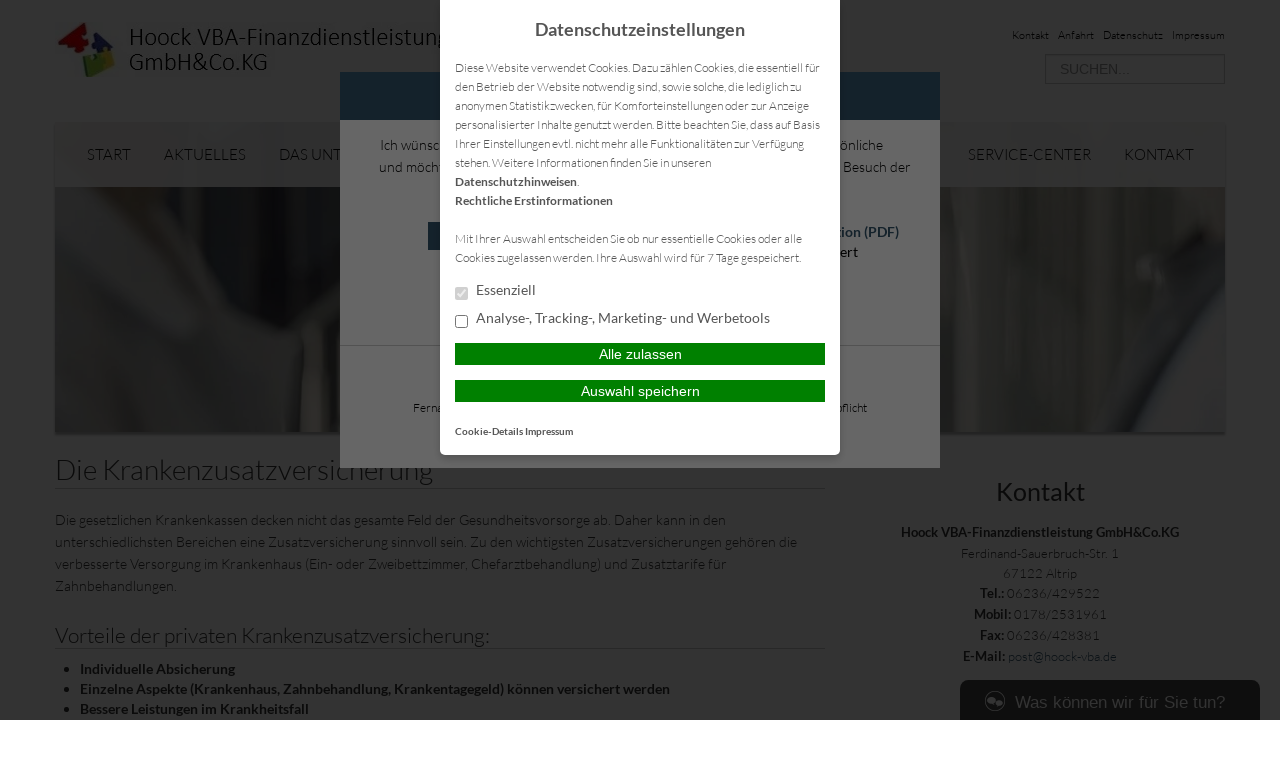

--- FILE ---
content_type: text/html; charset=UTF-8
request_url: https://www.vba-finanzdienstleistung.de/vorsorge/krankenschutz/
body_size: 11572
content:
<!DOCTYPE html>
<html lang="de">

<head>
    <meta charset="UTF-8">
    <meta name="generator" content="maklerhomepage.net / MaklerACCESS Homepagebaukasten">
    <meta name="viewport" content="width=device-width, initial-scale=1.0">

    <!-- Bootstrap -->
    <link href="https://cdn.makleraccess.de/wp-content/themes/makleraccess-themes/ma-theme-1/css/bootstrap.min.css" rel="stylesheet" media="screen">
    <link href="https://cdn.makleraccess.de/wp-content/themes/makleraccess-themes/ma-theme-1/css/bootstrap-responsive.min.css" rel="stylesheet" media="screen">
    <link href="https://cdn.makleraccess.de/wp-content/themes/makleraccess-themes/ma-theme-1/style.css" type="text/css" rel="stylesheet">
    <!-- Responsive Nav -->
    <!--<link rel="stylesheet" href="https://cdn.makleraccess.de/wp-content/themes/makleraccess-themes/ma-theme-1/css/responsive-nav.css">-->
	<link rel="stylesheet" href="https://cdn.makleraccess.de/wp-content/themes/makleraccess-themes/ma-theme-1/css/slimmenu.min.css">

    <title>Krankenzusatz &#8211; Hoock VBA-Finanzdienstleistung GmbH &amp; Co KG</title>
<meta name='robots' content='max-image-preview:large' />
	<style>img:is([sizes="auto" i], [sizes^="auto," i]) { contain-intrinsic-size: 3000px 1500px }</style>
	<link rel='dns-prefetch' href='//www.vba-finanzdienstleistung.de' />
<link rel='stylesheet' id='wp-block-library-css' href='https://cdn.makleraccess.de/wp-includes/css/dist/block-library/style.min.v6-8-3.css' type='text/css' media='all' />
<style id='classic-theme-styles-inline-css' type='text/css'>
/*! This file is auto-generated */
.wp-block-button__link{color:#fff;background-color:#32373c;border-radius:9999px;box-shadow:none;text-decoration:none;padding:calc(.667em + 2px) calc(1.333em + 2px);font-size:1.125em}.wp-block-file__button{background:#32373c;color:#fff;text-decoration:none}
</style>
<style id='safe-svg-svg-icon-style-inline-css' type='text/css'>
.safe-svg-cover{text-align:center}.safe-svg-cover .safe-svg-inside{display:inline-block;max-width:100%}.safe-svg-cover svg{height:100%;max-height:100%;max-width:100%;width:100%}

</style>
<style id='global-styles-inline-css' type='text/css'>
:root{--wp--preset--aspect-ratio--square: 1;--wp--preset--aspect-ratio--4-3: 4/3;--wp--preset--aspect-ratio--3-4: 3/4;--wp--preset--aspect-ratio--3-2: 3/2;--wp--preset--aspect-ratio--2-3: 2/3;--wp--preset--aspect-ratio--16-9: 16/9;--wp--preset--aspect-ratio--9-16: 9/16;--wp--preset--color--black: #000000;--wp--preset--color--cyan-bluish-gray: #abb8c3;--wp--preset--color--white: #ffffff;--wp--preset--color--pale-pink: #f78da7;--wp--preset--color--vivid-red: #cf2e2e;--wp--preset--color--luminous-vivid-orange: #ff6900;--wp--preset--color--luminous-vivid-amber: #fcb900;--wp--preset--color--light-green-cyan: #7bdcb5;--wp--preset--color--vivid-green-cyan: #00d084;--wp--preset--color--pale-cyan-blue: #8ed1fc;--wp--preset--color--vivid-cyan-blue: #0693e3;--wp--preset--color--vivid-purple: #9b51e0;--wp--preset--gradient--vivid-cyan-blue-to-vivid-purple: linear-gradient(135deg,rgba(6,147,227,1) 0%,rgb(155,81,224) 100%);--wp--preset--gradient--light-green-cyan-to-vivid-green-cyan: linear-gradient(135deg,rgb(122,220,180) 0%,rgb(0,208,130) 100%);--wp--preset--gradient--luminous-vivid-amber-to-luminous-vivid-orange: linear-gradient(135deg,rgba(252,185,0,1) 0%,rgba(255,105,0,1) 100%);--wp--preset--gradient--luminous-vivid-orange-to-vivid-red: linear-gradient(135deg,rgba(255,105,0,1) 0%,rgb(207,46,46) 100%);--wp--preset--gradient--very-light-gray-to-cyan-bluish-gray: linear-gradient(135deg,rgb(238,238,238) 0%,rgb(169,184,195) 100%);--wp--preset--gradient--cool-to-warm-spectrum: linear-gradient(135deg,rgb(74,234,220) 0%,rgb(151,120,209) 20%,rgb(207,42,186) 40%,rgb(238,44,130) 60%,rgb(251,105,98) 80%,rgb(254,248,76) 100%);--wp--preset--gradient--blush-light-purple: linear-gradient(135deg,rgb(255,206,236) 0%,rgb(152,150,240) 100%);--wp--preset--gradient--blush-bordeaux: linear-gradient(135deg,rgb(254,205,165) 0%,rgb(254,45,45) 50%,rgb(107,0,62) 100%);--wp--preset--gradient--luminous-dusk: linear-gradient(135deg,rgb(255,203,112) 0%,rgb(199,81,192) 50%,rgb(65,88,208) 100%);--wp--preset--gradient--pale-ocean: linear-gradient(135deg,rgb(255,245,203) 0%,rgb(182,227,212) 50%,rgb(51,167,181) 100%);--wp--preset--gradient--electric-grass: linear-gradient(135deg,rgb(202,248,128) 0%,rgb(113,206,126) 100%);--wp--preset--gradient--midnight: linear-gradient(135deg,rgb(2,3,129) 0%,rgb(40,116,252) 100%);--wp--preset--font-size--small: 13px;--wp--preset--font-size--medium: 20px;--wp--preset--font-size--large: 36px;--wp--preset--font-size--x-large: 42px;--wp--preset--spacing--20: 0.44rem;--wp--preset--spacing--30: 0.67rem;--wp--preset--spacing--40: 1rem;--wp--preset--spacing--50: 1.5rem;--wp--preset--spacing--60: 2.25rem;--wp--preset--spacing--70: 3.38rem;--wp--preset--spacing--80: 5.06rem;--wp--preset--shadow--natural: 6px 6px 9px rgba(0, 0, 0, 0.2);--wp--preset--shadow--deep: 12px 12px 50px rgba(0, 0, 0, 0.4);--wp--preset--shadow--sharp: 6px 6px 0px rgba(0, 0, 0, 0.2);--wp--preset--shadow--outlined: 6px 6px 0px -3px rgba(255, 255, 255, 1), 6px 6px rgba(0, 0, 0, 1);--wp--preset--shadow--crisp: 6px 6px 0px rgba(0, 0, 0, 1);}:where(.is-layout-flex){gap: 0.5em;}:where(.is-layout-grid){gap: 0.5em;}body .is-layout-flex{display: flex;}.is-layout-flex{flex-wrap: wrap;align-items: center;}.is-layout-flex > :is(*, div){margin: 0;}body .is-layout-grid{display: grid;}.is-layout-grid > :is(*, div){margin: 0;}:where(.wp-block-post-template.is-layout-flex){gap: 1.25em;}:where(.wp-block-post-template.is-layout-grid){gap: 1.25em;}.has-black-color{color: var(--wp--preset--color--black) !important;}.has-cyan-bluish-gray-color{color: var(--wp--preset--color--cyan-bluish-gray) !important;}.has-white-color{color: var(--wp--preset--color--white) !important;}.has-pale-pink-color{color: var(--wp--preset--color--pale-pink) !important;}.has-vivid-red-color{color: var(--wp--preset--color--vivid-red) !important;}.has-luminous-vivid-orange-color{color: var(--wp--preset--color--luminous-vivid-orange) !important;}.has-luminous-vivid-amber-color{color: var(--wp--preset--color--luminous-vivid-amber) !important;}.has-light-green-cyan-color{color: var(--wp--preset--color--light-green-cyan) !important;}.has-vivid-green-cyan-color{color: var(--wp--preset--color--vivid-green-cyan) !important;}.has-pale-cyan-blue-color{color: var(--wp--preset--color--pale-cyan-blue) !important;}.has-vivid-cyan-blue-color{color: var(--wp--preset--color--vivid-cyan-blue) !important;}.has-vivid-purple-color{color: var(--wp--preset--color--vivid-purple) !important;}.has-black-background-color{background-color: var(--wp--preset--color--black) !important;}.has-cyan-bluish-gray-background-color{background-color: var(--wp--preset--color--cyan-bluish-gray) !important;}.has-white-background-color{background-color: var(--wp--preset--color--white) !important;}.has-pale-pink-background-color{background-color: var(--wp--preset--color--pale-pink) !important;}.has-vivid-red-background-color{background-color: var(--wp--preset--color--vivid-red) !important;}.has-luminous-vivid-orange-background-color{background-color: var(--wp--preset--color--luminous-vivid-orange) !important;}.has-luminous-vivid-amber-background-color{background-color: var(--wp--preset--color--luminous-vivid-amber) !important;}.has-light-green-cyan-background-color{background-color: var(--wp--preset--color--light-green-cyan) !important;}.has-vivid-green-cyan-background-color{background-color: var(--wp--preset--color--vivid-green-cyan) !important;}.has-pale-cyan-blue-background-color{background-color: var(--wp--preset--color--pale-cyan-blue) !important;}.has-vivid-cyan-blue-background-color{background-color: var(--wp--preset--color--vivid-cyan-blue) !important;}.has-vivid-purple-background-color{background-color: var(--wp--preset--color--vivid-purple) !important;}.has-black-border-color{border-color: var(--wp--preset--color--black) !important;}.has-cyan-bluish-gray-border-color{border-color: var(--wp--preset--color--cyan-bluish-gray) !important;}.has-white-border-color{border-color: var(--wp--preset--color--white) !important;}.has-pale-pink-border-color{border-color: var(--wp--preset--color--pale-pink) !important;}.has-vivid-red-border-color{border-color: var(--wp--preset--color--vivid-red) !important;}.has-luminous-vivid-orange-border-color{border-color: var(--wp--preset--color--luminous-vivid-orange) !important;}.has-luminous-vivid-amber-border-color{border-color: var(--wp--preset--color--luminous-vivid-amber) !important;}.has-light-green-cyan-border-color{border-color: var(--wp--preset--color--light-green-cyan) !important;}.has-vivid-green-cyan-border-color{border-color: var(--wp--preset--color--vivid-green-cyan) !important;}.has-pale-cyan-blue-border-color{border-color: var(--wp--preset--color--pale-cyan-blue) !important;}.has-vivid-cyan-blue-border-color{border-color: var(--wp--preset--color--vivid-cyan-blue) !important;}.has-vivid-purple-border-color{border-color: var(--wp--preset--color--vivid-purple) !important;}.has-vivid-cyan-blue-to-vivid-purple-gradient-background{background: var(--wp--preset--gradient--vivid-cyan-blue-to-vivid-purple) !important;}.has-light-green-cyan-to-vivid-green-cyan-gradient-background{background: var(--wp--preset--gradient--light-green-cyan-to-vivid-green-cyan) !important;}.has-luminous-vivid-amber-to-luminous-vivid-orange-gradient-background{background: var(--wp--preset--gradient--luminous-vivid-amber-to-luminous-vivid-orange) !important;}.has-luminous-vivid-orange-to-vivid-red-gradient-background{background: var(--wp--preset--gradient--luminous-vivid-orange-to-vivid-red) !important;}.has-very-light-gray-to-cyan-bluish-gray-gradient-background{background: var(--wp--preset--gradient--very-light-gray-to-cyan-bluish-gray) !important;}.has-cool-to-warm-spectrum-gradient-background{background: var(--wp--preset--gradient--cool-to-warm-spectrum) !important;}.has-blush-light-purple-gradient-background{background: var(--wp--preset--gradient--blush-light-purple) !important;}.has-blush-bordeaux-gradient-background{background: var(--wp--preset--gradient--blush-bordeaux) !important;}.has-luminous-dusk-gradient-background{background: var(--wp--preset--gradient--luminous-dusk) !important;}.has-pale-ocean-gradient-background{background: var(--wp--preset--gradient--pale-ocean) !important;}.has-electric-grass-gradient-background{background: var(--wp--preset--gradient--electric-grass) !important;}.has-midnight-gradient-background{background: var(--wp--preset--gradient--midnight) !important;}.has-small-font-size{font-size: var(--wp--preset--font-size--small) !important;}.has-medium-font-size{font-size: var(--wp--preset--font-size--medium) !important;}.has-large-font-size{font-size: var(--wp--preset--font-size--large) !important;}.has-x-large-font-size{font-size: var(--wp--preset--font-size--x-large) !important;}
:where(.wp-block-post-template.is-layout-flex){gap: 1.25em;}:where(.wp-block-post-template.is-layout-grid){gap: 1.25em;}
</style>
<link rel='stylesheet' id='contact-form-7-css' href='https://cdn.makleraccess.de/wp-content/plugins/contact-form-7/includes/css/styles.v6-0-6.css' type='text/css' media='all' />
<link rel='stylesheet' id='ma-chat-css' href='https://cdn.makleraccess.de/wp-content/plugins/makleraccess/assets/css/chat.v4-15-1.css' type='text/css' media='all' />
<link rel='stylesheet' id='mhp-blocks-extend--frontend-css' href='https://cdn.makleraccess.de/wp-content/plugins/mhp-blocks/dist/extend/frontend.v6-8-3.css' type='text/css' media='all' />
<script type="text/javascript" id="omgf-frontend-js-extra">
/* <![CDATA[ */
var omgf_frontend_i18n = {"info_box_alert_text":"Google Fonts were found on this page. Click here for more information.","info_box_notice_text":"There are potential issues in your configuration that require your attention.","info_box_admin_url":"https:\/\/www.vba-finanzdienstleistung.de\/wp-admin\/options-general.php?page=optimize-webfonts","ajax_url":"https:\/\/www.vba-finanzdienstleistung.de\/wp-admin\/admin-ajax.php","nonce":"7943bb84ad"};
/* ]]> */
</script>
<script type="text/javascript" src="https://cdn.makleraccess.de/wp-content/plugins/host-webfonts-local/assets/js/omgf-frontend.min.v1748590358.js" id="omgf-frontend-js" defer="defer" data-wp-strategy="defer"></script>
<script type="text/javascript" src="https://cdn.makleraccess.de/wp-includes/js/jquery/jquery.min.v3-7-1.js" id="jquery-core-js"></script>
<script type="text/javascript" src="https://cdn.makleraccess.de/wp-includes/js/jquery/jquery-migrate.min.v3-4-1.js" id="jquery-migrate-js"></script>
<meta name="generator" content="WordPress 6.8.3" />
<link rel="canonical" href="https://www.vba-finanzdienstleistung.de/vorsorge/krankenschutz/" />
<link rel='shortlink' href='https://www.vba-finanzdienstleistung.de/?p=293' />
<link rel="alternate" title="oEmbed (JSON)" type="application/json+oembed" href="https://www.vba-finanzdienstleistung.de/wp-json/oembed/1.0/embed?url=https%3A%2F%2Fwww.vba-finanzdienstleistung.de%2Fvorsorge%2Fkrankenschutz%2F" />
<link rel="alternate" title="oEmbed (XML)" type="text/xml+oembed" href="https://www.vba-finanzdienstleistung.de/wp-json/oembed/1.0/embed?url=https%3A%2F%2Fwww.vba-finanzdienstleistung.de%2Fvorsorge%2Fkrankenschutz%2F&#038;format=xml" />
<meta name="description" content="Hoock VBA - Ihr Versicherungsmakler"><meta name="keywords" content="Versicherungsmakler Ludwigshafen am Rhein"><meta property="og:title" content="Krankenzusatz &#8211; Hoock VBA-Finanzdienstleistung GmbH &amp; Co KG"><meta property="og:url" content="https://www.vba-finanzdienstleistung.de/vorsorge/krankenschutz/"><meta property="og:locale" content="de_DE"><meta property="og:site_name" content="Hoock VBA-Finanzdienstleistung GmbH &amp; Co KG"><meta property="og:image" content="https://cdn.makleraccess.de/wp-content/uploads/sites/640/2015/03/krankenzusatz.jpg"><meta property="og:image" content="https://cdn.makleraccess.de/wp-content/uploads/sites/640/2022/09/logo-004-1.jpg"><meta property="og:type" content="website"><link rel="apple-touch-icon" sizes="57x57" href="/wp-content/uploads/sites/640/favicons/apple-touch-icon-57x57.png?v=oLdYz3O5by">
<link rel="apple-touch-icon" sizes="60x60" href="/wp-content/uploads/sites/640/favicons/apple-touch-icon-60x60.png?v=oLdYz3O5by">
<link rel="apple-touch-icon" sizes="72x72" href="/wp-content/uploads/sites/640/favicons/apple-touch-icon-72x72.png?v=oLdYz3O5by">
<link rel="apple-touch-icon" sizes="76x76" href="/wp-content/uploads/sites/640/favicons/apple-touch-icon-76x76.png?v=oLdYz3O5by">
<link rel="icon" type="image/png" sizes="32x32" href="/wp-content/uploads/sites/640/favicons/favicon-32x32.png?v=oLdYz3O5by">
<link rel="icon" type="image/png" sizes="16x16" href="/wp-content/uploads/sites/640/favicons/favicon-16x16.png?v=oLdYz3O5by">
<link rel="manifest" href="/wp-content/uploads/sites/640/favicons/site.webmanifest?v=oLdYz3O5by">
<link rel="shortcut icon" href="/wp-content/uploads/sites/640/favicons/favicon.ico?v=oLdYz3O5by">
<meta name="msapplication-TileColor" content="#ffffff">
<meta name="msapplication-config" content="/wp-content/uploads/sites/640/favicons/browserconfig.xml?v=oLdYz3O5by"><style type="text/css">.video-container iframe,.video-container object,.video-container embed{max-width:100%;width:100%;aspect-ratio:16/9;display:blocK}</style><style type="text/css">:root{--mhp-customize-color-bg:#33556C;--mhp-customize-color-text:#33556c;--mhp-customize-color-contrast:#ffffff;}.btn, #nav-toggle, .menu-collapser, .btn:active, ul.slimmenu li .sub-toggle > i{background-color:#33556C}.widgetBoxes a{border-bottom-color:#33556C}.btn, .btn:active, #nav-toggle, .menu-collapser, a, a:hover{color:#33556c}.btn, .btn:active, .menu-collapser, .btn.kundenlogin, body.boxed_layout .boxedWrapper .maincontent a, body.boxed_layout .boxedWrapper .sidebar a, ul.slimmenu li .sub-toggle > i{color:#ffffff}</style><script type="application/ld+json">{"@context":"http:\/\/schema.org","@type":"Organization","url":"https:\/\/www.vba-finanzdienstleistung.de","name":"Hoock VBA-Finanzdienstleistung GmbH&Co.KG","address":{"@type":"PostalAddress","addressLocality":"Altrip","postalCode":"67122","streetAddress":"Ferdinand-Sauerbruch-Str. 1"},"telephone":"06236\/429522","faxNumber":"06236\/428381","email":"post@hoock-vba.de","logo":"https:\/\/cdn.makleraccess.de\/wp-content\/uploads\/sites\/640\/2022\/09\/logo-004-1.jpg"}</script><script type="application/ld+json">{"@context":"http:\/\/schema.org","@type":"WebSite","url":"https:\/\/www.vba-finanzdienstleistung.de","potentialAction":{"@type":"SearchAction","target":"https:\/\/www.vba-finanzdienstleistung.de\/?s={search_term_string}","query-input":"required name=search_term_string"}}</script><script type="application/ld+json">{"@context":"http:\/\/schema.org","@type":"BreadcrumbList","itemListElement":[{"@type":"ListItem","position":1,"item":{"@id":"https:\/\/www.vba-finanzdienstleistung.de\/vorsorge\/","name":"Vorsorge"}},{"@type":"ListItem","position":2,"item":{"@id":"https:\/\/www.vba-finanzdienstleistung.de\/vorsorge\/krankenschutz\/","name":"Krankenzusatz"}}]}</script><meta name="generator" content="performant-translations 1.2.0">
<style id="sccss"></style><style id="sccss"></style></head>

<body class="wp-singular page-template-default page page-id-293 page-child parent-pageid-276 wp-custom-logo wp-embed-responsive wp-theme-makleraccess-themesma-theme-1 has-thumbnail sidebar-right">
		<div class="boxedWrapper">
		<div class="container header">
			<div class="row topHead">

				<!-- MUSS VARIABEL WERDEN!!! -->
				<div class="span7">
					<a class="headerLogo" href="https://www.vba-finanzdienstleistung.de">
						<img src="https://cdn.makleraccess.de/wp-content/uploads/sites/640/2022/09/logo-004-1.jpg" alt="Logo">
					</a>
				</div>

				<div class="span5">
					<div class="headerLinks pull-right">

						<!-- Quicklinks -->
						<a href="https://www.vba-finanzdienstleistung.de/kontakt/">Kontakt</a>

	<a href="https://www.vba-finanzdienstleistung.de/kontakt/anfahrt/">Anfahrt</a>
	<a href="https://www.vba-finanzdienstleistung.de/kontakt/datenschutz/">Datenschutz</a>
	<a href="https://www.vba-finanzdienstleistung.de/kontakt/impressum/">Impressum</a>




					</div>
					<div class="clearfix"></div>

					<!-- Suchfeld -->
					<form class="form-search"role="search" method="get" id="searchform" action="https://www.vba-finanzdienstleistung.de/">
        <input type="text" value="" name="s" id="s" placeholder="SUCHEN..." class="input-medium search-query"/>
</form>
				</div>
			</div>



			<div class="row">
				<div id="nav" class="mainNavi span12">
					<ul class="navigation">

						<!-- Hauptnavigation -->
						<div class="menu"><ul>
<li class="page_item page-item-11"><a href="https://www.vba-finanzdienstleistung.de/">Start</a></li>
<li class="page_item page-item-12"><a href="https://www.vba-finanzdienstleistung.de/aktuelles/">Aktuelles</a></li>
<li class="page_item page-item-13 page_item_has_children"><a href="https://www.vba-finanzdienstleistung.de/das-unternehmen/">Das Unternehmen</a>
<ul class='children'>
	<li class="page_item page-item-185"><a href="https://www.vba-finanzdienstleistung.de/das-unternehmen/unsere-geschichte/">Unsere Geschichte</a></li>
	<li class="page_item page-item-187"><a href="https://www.vba-finanzdienstleistung.de/das-unternehmen/ansprechpartner/">Ihre Ansprechpartner</a></li>
</ul>
</li>
<li class="page_item page-item-14 page_item_has_children"><a href="https://www.vba-finanzdienstleistung.de/leistungen/">Leistungen</a>
<ul class='children'>
	<li class="page_item page-item-453"><a href="https://www.vba-finanzdienstleistung.de/leistungen/beratung/">Ihre Vorteile</a></li>
	<li class="page_item page-item-779"><a href="https://www.vba-finanzdienstleistung.de/leistungen/die-vorgehensweise/">Die Vorgehensweise</a></li>
	<li class="page_item page-item-781"><a href="https://www.vba-finanzdienstleistung.de/leistungen/warum-versicherungsmakler/">Warum Versicherungsmakler?</a></li>
</ul>
</li>
<li class="page_item page-item-15 page_item_has_children"><a href="https://www.vba-finanzdienstleistung.de/versicherungen/">Versicherungen</a>
<ul class='children'>
	<li class="page_item page-item-59"><a href="https://www.vba-finanzdienstleistung.de/versicherungen/privat-berufs-und-verkehrsrechtsschutzversicherung/">Rechtsschutzversicherung</a></li>
	<li class="page_item page-item-27"><a href="https://www.vba-finanzdienstleistung.de/versicherungen/pferde-haftpflichtversicherung/">Tierhalterhaftpflicht</a></li>
	<li class="page_item page-item-1496"><a href="https://www.vba-finanzdienstleistung.de/versicherungen/privathaftpflichtversicherung/">Private Haftpflichtversicherung</a></li>
	<li class="page_item page-item-69"><a href="https://www.vba-finanzdienstleistung.de/versicherungen/private-krankenversicherung/">Private Krankenversicherung</a></li>
	<li class="page_item page-item-20"><a href="https://www.vba-finanzdienstleistung.de/versicherungen/hausratversicherung/">Hausratversicherung</a></li>
	<li class="page_item page-item-78"><a href="https://www.vba-finanzdienstleistung.de/versicherungen/wohngebaudeversicherung/">Wohngebäudeversicherung</a></li>
</ul>
</li>
<li class="page_item page-item-276 page_item_has_children current_page_ancestor current_page_parent"><a href="https://www.vba-finanzdienstleistung.de/vorsorge/">Vorsorge</a>
<ul class='children'>
	<li class="page_item page-item-289"><a href="https://www.vba-finanzdienstleistung.de/vorsorge/berufsunfahigkeit/">Berufsunfähigkeit</a></li>
	<li class="page_item page-item-293 current_page_item"><a href="https://www.vba-finanzdienstleistung.de/vorsorge/krankenschutz/" aria-current="page">Krankenzusatz</a></li>
	<li class="page_item page-item-291"><a href="https://www.vba-finanzdienstleistung.de/vorsorge/unfallschutz/">Unfallschutz</a></li>
</ul>
</li>
<li class="page_item page-item-118 page_item_has_children"><a href="https://www.vba-finanzdienstleistung.de/infothek/">Infothek</a>
<ul class='children'>
	<li class="page_item page-item-175"><a href="https://www.vba-finanzdienstleistung.de/infothek/informations-videos/">Informations-Videos</a></li>
	<li class="page_item page-item-173"><a href="https://www.vba-finanzdienstleistung.de/infothek/versicherungslexikon/">Versicherungslexikon</a></li>
</ul>
</li>
<li class="page_item page-item-121 page_item_has_children"><a href="https://www.vba-finanzdienstleistung.de/downloadcenter/">Service-Center</a>
<ul class='children'>
	<li class="page_item page-item-762"><a href="https://www.vba-finanzdienstleistung.de/downloadcenter/datenanderung/">Datenänderung</a></li>
	<li class="page_item page-item-666"><a href="https://www.vba-finanzdienstleistung.de/downloadcenter/schaden-melden/">Schaden melden</a></li>
	<li class="page_item page-item-764"><a href="https://www.vba-finanzdienstleistung.de/downloadcenter/versicherungsunterlagen-anfordern/">Versicherungsunterlagen anfordern</a></li>
	<li class="page_item page-item-769"><a href="https://www.vba-finanzdienstleistung.de/downloadcenter/beratungstermin-vereinbaren/">Beratungstermin vereinbaren</a></li>
	<li class="page_item page-item-771"><a href="https://www.vba-finanzdienstleistung.de/downloadcenter/dokumente/">Dokumente</a></li>
</ul>
</li>
<li class="page_item page-item-1494 page_item_has_children"><a href="https://www.vba-finanzdienstleistung.de/kontakt/">Kontakt</a>
<ul class='children'>
	<li class="page_item page-item-170"><a href="https://www.vba-finanzdienstleistung.de/kontakt/anfahrt/">Anfahrt</a></li>
	<li class="page_item page-item-181"><a href="https://www.vba-finanzdienstleistung.de/kontakt/ruckrufservice/">Rückrufservice</a></li>
	<li class="page_item page-item-129"><a href="https://www.vba-finanzdienstleistung.de/kontakt/anbieterkennung/">Anbieterkennung</a></li>
	<li class="page_item page-item-126"><a href="https://www.vba-finanzdienstleistung.de/kontakt/datenschutz/">Datenschutz</a></li>
	<li class="page_item page-item-115"><a href="https://www.vba-finanzdienstleistung.de/kontakt/impressum/">Impressum</a></li>
</ul>
</li>
</ul></div>

					</ul>
				</div>

                				<div class="span12 roundoption headerBannerSlider" style="overflow: hidden;">
					<!-- Slider als Shortcode -->
						<img width="1170" height="658" src="https://cdn.makleraccess.de/wp-content/uploads/sites/640/2015/03/krankenzusatz-1170x658.jpg" class="attachment-slide size-slide wp-post-image" alt="" style="width: 100%;height: auto" data-crazy-lazy="exclude" decoding="async" fetchpriority="high" srcset="https://cdn.makleraccess.de/wp-content/uploads/sites/640/2015/03/krankenzusatz-1170x658.jpg 1170w, https://cdn.makleraccess.de/wp-content/uploads/sites/640/2015/03/krankenzusatz-300x169.jpg 300w, https://cdn.makleraccess.de/wp-content/uploads/sites/640/2015/03/krankenzusatz-1024x576.jpg 1024w, https://cdn.makleraccess.de/wp-content/uploads/sites/640/2015/03/krankenzusatz-768x432.jpg 768w, https://cdn.makleraccess.de/wp-content/uploads/sites/640/2015/03/krankenzusatz-1536x864.jpg 1536w, https://cdn.makleraccess.de/wp-content/uploads/sites/640/2015/03/krankenzusatz-2048x1152.jpg 2048w, https://cdn.makleraccess.de/wp-content/uploads/sites/640/2015/03/krankenzusatz-178x100.jpg 178w, https://cdn.makleraccess.de/wp-content/uploads/sites/640/2015/03/krankenzusatz-356x200.jpg 356w, https://cdn.makleraccess.de/wp-content/uploads/sites/640/2015/03/krankenzusatz-533x300.jpg 533w, https://cdn.makleraccess.de/wp-content/uploads/sites/640/2015/03/krankenzusatz-1440x810.jpg 1440w, https://cdn.makleraccess.de/wp-content/uploads/sites/640/2015/03/krankenzusatz-1920x1080.jpg 1920w, https://cdn.makleraccess.de/wp-content/uploads/sites/640/2015/03/krankenzusatz.jpg 2560w" sizes="(max-width: 1170px) 100vw, 1170px" />				</div>
                			</div>
		</div>
	
		<!-- Anfang Content -->
		<div class="container">
		
			<div class="row">
				<div class="span8 maincontent" style="margin-top 30px; margin-bottom: 30px;">
					
										<div class="entry-content"><h1>Die Krankenzusatzversicherung</h1>
<p>Die gesetzlichen Krankenkassen decken nicht das gesamte Feld der Gesundheitsvorsorge ab. Daher kann in den unterschiedlichsten Bereichen eine Zusatzversicherung sinnvoll sein. Zu den wichtigsten Zusatzversicherungen gehören die verbesserte Versorgung im Krankenhaus (Ein- oder Zweibettzimmer, Chefarztbehandlung) und Zusatztarife für Zahnbehandlungen.</p>
<h2>Vorteile der privaten Krankenzusatzversicherung:</h2>
<ul>
<li><strong>Individuelle Absicherung<br />
</strong></li>
<li><strong> Einzelne Aspekte (Krankenhaus, Zahnbehandlung, Krankentagegeld) können versichert werden<br />
</strong></li>
<li><strong> Bessere Leistungen im Krankheitsfall</strong></li>
</ul>
<div><a class="btn" href="https://www.vba-finanzdienstleistung.de/downloadcenter/beratungstermin-vereinbaren/">Kontaktieren Sie uns jetzt</a></div>
<h1>Einzelheiten zur privaten Krankenzusatzversicherung</h1>
<p><a href="#frage1" name="oben">Wer sollte eine Zusatzversicherung abschließen?</a><br />
<a href="#frage2" name="oben">Wer kann eine private Zusatzversicherung abschließen?</a><br />
<a href="#frage3" name="oben">Welche Zusatzversicherungen gibt es?</a><br />
<a href="#frage4" name="oben"></a></p>
<h3><a name="frage1"></a>Wer sollte eine Zusatzversicherung abschließen?</h3>
<p>Für die verschiedenen Anforderungen bieten die Versicherer zahlreiche Lösungen an:</p>
<ul>
<li>Wer in ein Land reist, mit dem kein Sozialversicherungsabkommen besteht, sollte eine Auslandsreisekrankenversicherung abschließen</li>
<li>Wer Zuzahlungen beim Zahnarzt vermeiden möchte, sollte eine Zahnzusatzversicherung abschließen</li>
<li>Verschiedene Ergänzungstarife übernehmen z.B. die Kosten für Brillen oder Kuren</li>
<li>Wer im Pflegefall sein gesamtes Vermögen sichern möchte, sind Pflegezusatzversicherungen interessant</li>
<li>Wer im Krankenhaus ein Ein- oder Zweibettzimmer haben möchte</li>
<li>Wer vom Chefarzt behandelt werden möchte</li>
</ul>
<p><a href="#oben">nach oben</a></p>
<h3><a name="frage2"></a>Wer kann eine private Zusatzversicherung abschließen?</h3>
<p>Jeder, der Mitglied einer gesetzlichen Krankenversicherung ist, kann die angebotenen Leistungen durch Zusatzversicherungen steigern.</p>
<p>Ein guter Gesundheitszustand ist dabei immer Voraussetzung für den Abschluss einer privaten Zusatzversicherung. Wer bereits erhebliche Krankheiten hat, wird in der Regel nicht mehr aufgenommen oder muss mit Zuschläge rechnen.<br />
<a href="#oben">nach oben</a></p>
<h3><a name="frage3"></a>Welche Zusatzversicherungen gibt es?</h3>
<p>In der privaten Krankenzusatzversicherung können verschiedene Bereiche durch einen Zusatztarif verbessert werden:</p>
<ul>
<li>Zusatzversicherung für Chefarztbehandlung und Unterbringung im Ein- oder Zweibettzimmer</li>
<li>Zusatzversicherung für die Zahnbehandlung</li>
<li>Pflegezusatzversicherung</li>
<li>Krankentagegeldversicherung</li>
<li>Auslandsreisekrankenversicherung</li>
<li>ergänzende Tarife zur Absicherung bei Zuzahlungen im Krankenhaus, bei Brillen, Kuren etc.</li>
</ul>
<p><a href="#oben">nach oben</a></p>
</div>
				    				</div>
				
				<div class="sidebar span4">
					<div class="actionboxes text-center row">
						<!-- Widgets unten -->
						<div class="widget-even widget-index-0 widget-in-bottom-widgets  span4 roundoption widget ma_kontaktbox_widget-2 widget_ma_kontaktbox_widget"><h3 class=" widget-title">Kontakt</h3><strong>Hoock VBA-Finanzdienstleistung GmbH&Co.KG</strong><br/>Ferdinand-Sauerbruch-Str. 1<br/>67122 Altrip<br/><strong>Tel.:</strong> 06236/429522<br/><strong>Mobil:</strong> 0178/2531961<br/><strong>Fax:</strong> 06236/428381<br/><strong>E-Mail:</strong> <a href="mailto:p&#111;s&#116;&#64;%68%6f%6fc&#107;&#45;%76&#98;a%2e%64&#101;">&#112;os&#116;&#64;&#104;o&#111;ck&#45;&#118;&#98;&#97;&#46;d&#101;</a></div>
		<div class="widget-odd widget-index-1 widget-in-bottom-widgets  span4 roundoption widget recent-posts-3 widget_recent_entries">
		<h3 class=" widget-title">Aktuelles</h3>
		<ul>
											<li>
					<a href="https://www.vba-finanzdienstleistung.de/dies-ist-ein-news-beitrag/">Dies ist ein News-Beitrag</a>
									</li>
					</ul>

		</div><div class="widget-even widget-index-2 widget-in-bottom-widgets  span4 roundoption widget ma_multibox_widget-2 widget_multibox"><h3 class=" widget-title">Versicherungs­vergleich</h3><p><strong>Komfortabel vergleichen und direkt abschließen.</strong></p>
<p>Auf einen Blick erhalten Sie eine umfassende Übersicht der verschiedenen Angebote und Konditionen.</p>
<p>So finden Sie die passende Versicherung für sich und Ihre Familie.</p>
<a class="btn" href="https://www.vba-finanzdienstleistung.de/versicherungen/">vergleichen & abschließen</a></div>					</div>
				</div>
			</div>
		</div>
	</div>
	<!-- Footer -->
			<div class="footer gray text-center">

			<!-- Footer Content -->
			<p>Copyright 2026 | <strong>Hoock VBA-Finanzdienstleistung GmbH&Co.KG GmbH & Co. KG</strong> | Ferdinand-Sauerbruch-Str. 1 | 67122 Altrip<br>Tel.: 06236/429522 | Fax: 06236/428381 | <a href="mailto:%70%6f&#115;t&#64;h%6f&#111;%63&#107;&#45;%76ba.d&#101;">&#112;ost&#64;&#104;&#111;ock-&#118;&#98;&#97;.de</a> | Alle Rechte vorbehalten<br><a href="https://www.vba-finanzdienstleistung.de/kontakt/anbieterkennung/?page_as_pdf=1" target="_blank">Erstinformation nach §15 VersVermV und §12 FinVermV (als PDF anzeigen / herunterladen)</a></p>            <p>
				Hoock VBA-Finanzdienstleistung GmbH&Co.KG GmbH & Co. KG bietet umfangreiche Beratung und Betreuung in allen
                Versicherungsfragen.<br>
                Rufen Sie uns einfach an und vereinbaren Sie einen unverbindlichen und kostenlosen Beratungstermin -
                damit Sie mit Sicherheit gut versichert sind.
            </p>
					</div>


        <script type="speculationrules">
{"prefetch":[{"source":"document","where":{"and":[{"href_matches":"\/*"},{"not":{"href_matches":["\/wp-*.php","\/wp-admin\/*","\/wp-content\/uploads\/sites\/640\/*","\/wp-content\/*","\/wp-content\/plugins\/*","\/wp-content\/themes\/makleraccess-themes\/ma-theme-1\/*","\/*\\?(.+)"]}},{"not":{"selector_matches":"a[rel~=\"nofollow\"]"}},{"not":{"selector_matches":".no-prefetch, .no-prefetch a"}}]},"eagerness":"conservative"}]}
</script>
<script type="text/javascript" src="https://cdn.makleraccess.de/wp-includes/js/dist/hooks.min.v4d63a3d491d11ffd8ac6.js" id="wp-hooks-js"></script>
<script type="text/javascript" src="https://cdn.makleraccess.de/wp-includes/js/dist/i18n.min.v5e580eb46a90c2b997e6.js" id="wp-i18n-js"></script>
<script type="text/javascript" id="wp-i18n-js-after">
/* <![CDATA[ */
wp.i18n.setLocaleData( { 'text direction\u0004ltr': [ 'ltr' ] } );
/* ]]> */
</script>
<script type="text/javascript" src="https://cdn.makleraccess.de/wp-content/plugins/contact-form-7/includes/swv/js/index.v6-0-6.js" id="swv-js"></script>
<script type="text/javascript" id="contact-form-7-js-translations">
/* <![CDATA[ */
( function( domain, translations ) {
	var localeData = translations.locale_data[ domain ] || translations.locale_data.messages;
	localeData[""].domain = domain;
	wp.i18n.setLocaleData( localeData, domain );
} )( "contact-form-7", {"translation-revision-date":"2025-02-03 17:24:07+0000","generator":"GlotPress\/4.0.1","domain":"messages","locale_data":{"messages":{"":{"domain":"messages","plural-forms":"nplurals=2; plural=n != 1;","lang":"de"},"This contact form is placed in the wrong place.":["Dieses Kontaktformular wurde an der falschen Stelle platziert."],"Error:":["Fehler:"]}},"comment":{"reference":"includes\/js\/index.js"}} );
/* ]]> */
</script>
<script type="text/javascript" id="contact-form-7-js-before">
/* <![CDATA[ */
var wpcf7 = {
    "api": {
        "root": "https:\/\/www.vba-finanzdienstleistung.de\/wp-json\/",
        "namespace": "contact-form-7\/v1"
    }
};
/* ]]> */
</script>
<script type="text/javascript" src="https://cdn.makleraccess.de/wp-content/plugins/contact-form-7/includes/js/index.v6-0-6.js" id="contact-form-7-js"></script>
<script type="text/javascript" id="ma-chat-js-extra">
/* <![CDATA[ */
var makleraccessChatConfig = {"ajaxurl":"https:\/\/www.vba-finanzdienstleistung.de\/wp-admin\/admin-ajax.php"};
/* ]]> */
</script>
<script type="text/javascript" src="https://cdn.makleraccess.de/wp-content/plugins/makleraccess/assets/js/chat.v4-15-1.js" id="ma-chat-js"></script>
        <style type="text/css">
            #mhpBeratungsverzicht-popup-bg {
                position: fixed;
                z-index: 5000;
                top: 0;
                left: 0;
                width: 100%;
                height: 100%;
                background-color: rgba(0, 0, 0, .5);
                opacity: 0;
                transition: opacity .3s;
                box-sizing: border-box;
            }

            #mhpBeratungsverzicht-popup-bg.open {
                opacity: 1;
            }

            #mhpBeratungsverzicht-popup {
                position: fixed;
                z-index: 5050;
                top: 10vh;
                left: 50%;
                transform: translateX(-50%) translateY(-25%);
                width: 100%;
                max-width: 600px;
                padding: 1em 2em 2em;
                text-align: center;
                background-color: #fff;
                color: #000;
                opacity: 0;
                transition: opacity .3s, transform .3s;
                box-sizing: border-box;
            }

            #mhpBeratungsverzicht-popup-erstinfo a {
                color: #000;
            }

            #mhpBeratungsverzicht-popup.open {
                opacity: 1;
                transform: translateX(-50%) translateY(0);
            }

            #mhpBeratungsverzicht-popup-title {
                margin: -1em -2em 1em;
                padding: 1em 2em;
                display: block;
                cursor: default;
                font-weight: bold;
                box-sizing: border-box;
                max-width: none;
                border-radius: 0;
            }

            #mhpBeratungsverzicht-popup-erstinfo {
                margin: 2em -2em 0;
                padding: 2em 4em 0;
                border-top: 1px solid #ccc;
                box-sizing: border-box;
            }

            #mhpBeratungsverzicht-popup-link.button--disabled,
            #mhpBeratungsverzicht-popup-link.button--disabled:hover,
            #mhpBeratungsverzicht-popup-link.button--disabled:focus {
                opacity: .5;
                cursor: not-allowed;
            }

            .mhpBeratungsverzicht-row {
                margin: 0 -15px;
                box-sizing: border-box;
            }

            .mhpBeratungsverzicht-row::after {
                display: block;
                content: "";
                clear: both;
            }

            .mhpBeratungsverzicht-column {
                width: 50%;
                display: inline-block;
                padding: 0 15px;
                box-sizing: border-box;
            }

            .mhpBeratungsverzicht-column:first-child {
                float: left;
            }

            .mhpBeratungsverzicht-label {
                display: block;
            }
        </style>
        <script type="text/javascript">
            jQuery(function ($) {
                var $bg = $('#mhpBeratungsverzicht-popup-bg'),
                    $modal = $('#mhpBeratungsverzicht-popup');
                if (document.cookie.indexOf('mhpAcceptBeratungsverzicht-2021-10=1') !== -1) {
                    $bg.remove();
                    $modal.remove();
                    return;
                } else {
                    $bg.show();
                    $modal.show();
                }
                $('#mhpBeratungsverzicht-popup-checkbox').on('change', function () {
                    if (this.checked) {
                        $link.removeClass('button--disabled')
                    } else {
                        $link.addClass('button--disabled')
                    }
                });
                if (window.getComputedStyle) {
                    var titleComputedCss = window.getComputedStyle(document.getElementById('mhpBeratungsverzicht-popup-title'));
                    $('#mhpBeratungsverzicht-popup-title')
                        .css('background-color', titleComputedCss.getPropertyValue('background-color'))
                        .css('color', titleComputedCss.getPropertyValue('color'))
                }
                var $link = $('#mhpBeratungsverzicht-popup-link').on('click', function (e) {
                    if ($link.hasClass('button--disabled')) {
                        return false;
                    }
                    e.preventDefault();

                    var now = new Date();
                    var time = now.getTime();
                    var expireTime = time + 1000 * 3600 * 24 * 7;
                    now.setTime(expireTime);
                    document.cookie = 'mhpAcceptBeratungsverzicht-2021-10=1;expires=' + now.toGMTString() + ';path=/';

                    $bg.removeClass('open');
                    $modal.removeClass('open');
                    setTimeout(function () {
                        $bg.remove();
                        $modal.remove();
                    }, 300);
                });
            });
        </script>
        <div id="mhpBeratungsverzicht-popup-bg" class="open" style="display: none"></div>
        <div id="mhpBeratungsverzicht-popup" class="open" style="display: none">
            <div id="mhpBeratungsverzicht-popup-title" class="button button--primary btn btn-primary">
                Persönliche Beratung gewünscht?
            </div>
            <div class="mhpBeratungsverzicht-row">
                <div class="mhpBeratungsverzicht-column">
                    Ich wünsche eine persönliche Beratung und möchte Kontakt mit einem Berater aufnehmen.<br>
					                        <br>
                        <a href="https://www.vba-finanzdienstleistung.de/kontakt/" class="button button--large btn btn-primary">
                            Beraten lassen
                        </a>
					                </div>
                <div class="mhpBeratungsverzicht-column">
                    Ich verzichte auf eine persönliche Beratung und möchte mit dem Besuch der Seite fortfahren.<br>
                    <br>
                    <label class="mhpBeratungsverzicht-label">
                        <input type="checkbox" id="mhpBeratungsverzicht-popup-checkbox">
                        Ich habe die <a href="https://www.vba-finanzdienstleistung.de/kontakt/anbieterkennung/?page_as_pdf=1" target="_blank"><strong>Erstinformation (PDF)</strong></a> gelesen und gespeichert
                    </label>
                    <br>
                    <a href="#" id="mhpBeratungsverzicht-popup-link"
                       class="button--disabled button button--large button--primary btn btn-primary">
                        Fortsetzen
                    </a>
                </div>
            </div>
            <div id="mhpBeratungsverzicht-popup-erstinfo">
                <small>
                    Gemäß neuer gesetzlicher Vorgaben (Insurance Distribution Direktive - IDD) zu Fernabsatzverträgen
                    sind wir dazu verpflichtet, an dieser Stelle auf unsere Beratungspflicht hinzuweisen.
                </small>
            </div>
        </div>
		<script type="text/javascript">
window.mhpClAccept=function(value){var today=new Date(),expire=new Date();expire.setTime(today.getTime()+3600000*24*30);document.cookie="mhpAcceptCookies-2020-07="+value+";expires="+expire.toGMTString()+"; path=/";window.location.reload()};
window.mhpClToggle=function(state){document.getElementById("mhp-cl").style.display=state?"block":"none";};
window.mhpClToggleDetails=function(state){document.getElementById("mhp-cl-details").style.display=state?"block":"none";};
</script>

<style type="text/css">
.mhp-cl{position:fixed;z-index:99999;top:0;bottom:0;left:0;right:0;background-color:rgba(0,0,0,0.6)}
.mhp-cl__content{margin:auto;width:100%;max-width:400px;max-height:100vh;overflow:auto;border-bottom-left-radius:5px;border-bottom-right-radius:5px;background-color:#fff;color:#555;padding:15px;box-shadow:0 4px 8px rgba(0,0,0,0.2);font-size:12px;box-sizing:border-box}
.mhp-cl__title{text-align:center;font-weight:bold;font-size:18px;margin-bottom:15px;}
.mhp-cl__selection{margin-top:15px;font-size:14px}
.mhp-cl__selection label{display:block;line-height:1.1;margin-bottom:10px}
.mhp-cl__selection input{margin-right:5px}
.mhp-cl a{color:#555 !important;font-weight:bold;cursor:pointer}
.mhp-cl__button{border:none !important;text-align:center;margin-top:15px;display:block;width:100%;background-color:green !important;color:#fff !important;font-size:14px}
.mhp-cl__button:hover,.mhp-cl__button:focus{background-color:#00a200 !important}
.mhp-cl table th,.mhp-cl table td{text-align:left;padding:5px;border:1px solid rgba(0, 0, 0, .5);vertical-align:top;}
#mhp-cl-details .mhp-cl__content{max-width:730px}
@media screen and (max-width: 400px){.mhp-cl__content{border-radius:0}.mhp-cl__selection input{margin-right:10px}}
</style>

<div id="mhp-cl" class="mhp-cl" style="display:none">
<div class="mhp-cl__content">
<div class="mhp-cl__title">Datenschutzeinstellungen</div>
Diese Website verwendet Cookies. Dazu zählen Cookies, die essentiell für den Betrieb der Website notwendig sind, sowie solche, die lediglich zu anonymen Statistikzwecken, für Komforteinstellungen oder zur Anzeige personalisierter Inhalte genutzt werden. Bitte beachten Sie, dass auf Basis Ihrer Einstellungen evtl. nicht mehr alle Funktionalitäten zur Verfügung stehen.
Weitere Informationen finden Sie in unseren <strong><a tabindex="1" target="_blank" href="https://www.vba-finanzdienstleistung.de/kontakt/datenschutz/">Datenschutzhinweisen</a></strong>.<br><a href="https://www.vba-finanzdienstleistung.de/kontakt/anbieterkennung/?page_as_pdf=1" target="_blank"><strong>Rechtliche Erstinformationen</strong></a><br><br>
Mit Ihrer Auswahl entscheiden Sie ob nur essentielle Cookies oder alle Cookies zugelassen werden. Ihre Auswahl wird für 7 Tage gespeichert.
<br>
<div class="mhp-cl__selection">
<label><input type="checkbox" checked disabled> Essenziell</label>
<label><input type="checkbox" id="mhp-cl--marketing-checkbox"> Analyse-, Tracking-, Marketing- und Werbetools</label>
<button class="mhp-cl__button" tabindex="1" onclick="mhpClAccept(1);">Alle zulassen</button>
<button class="mhp-cl__button" tabindex="1" onclick="mhpClAccept(document.getElementById('mhp-cl--marketing-checkbox').checked ? 1 : -1);">Auswahl speichern</button>
</div>
<br>
<small>
<a tabindex="1" onclick="mhpClToggleDetails(true)">Cookie-Details</a>
<a tabindex="1" target="_blank" href="https://www.vba-finanzdienstleistung.de/kontakt/impressum/">Impressum</a></small>
</div>
</div>

<div id="mhp-cl-details" class="mhp-cl" style="display:none">
<div class="mhp-cl__content">
<div class="mhp-cl__title">Cookie-Details</div>

<table>
    <thead>
    <tr>
        <th>Name des Cookies</th>
        <th>Speicherdauer</th>
        <th>Zweck</th>
    </tr>
    </thead>
    <tbody>
    <tr>
        <th scope="rowgroup" colspan="3">Essenziell</th>
    </tr>
            <tr>
            <td>mhpAcceptCookies-2020-07</td>
            <td>30 Tage</td>
            <td>
                Speichert die Einstellungen der Besucher, die im Cookie-Banner ausgewählt wurden.
            </td>
        </tr>
        <tr>
        <td>mhpAcceptBeratungsverzicht-2021-10</td>
        <td>7 Tage</td>
        <td>
            Speichert die Information, dass der Besucher die Erstinformation gelesen und gespeichert hat.
        </td>
    </tr>
    </tbody>
    <tbody>
    <tr>
        <th scope="rowgroup" colspan="3">Tools</th>
    </tr>
    <tr>
        <td>ma-esign-id</td>
        <td>1 Tag</td>
        <td>
            Speichert die Information über einen aktiven Vorgang einer elektronischen Unterschrift.
        </td>
    </tr>
    <tr>
        <td>ma_chat_hash</td>
        <td>30 Tage</td>
        <td>
            Speichert die Information zu Ihrem Chat-Verlauf.
        </td>
    </tr>
    <tr>
        <td>wordpress_test_cookie</td>
        <td>Sitzung</td>
        <td>
            Überprüft, ob der Browser Cookies akzeptiert.
        </td>
    </tr>
    <tr>
        <td>comment_author_{hash}</td>
        <td>347 Tage</td>
        <td>
            Wird verwendet, um den Namen des Kommentars zu verfolgen, wenn "Speicher meinen Namen, meine
            E-Mail-Adresse und meine Website in diesem Browser für das nächste Mal, wenn ich es kommentiere."
            markiert ist.
        </td>
    </tr>
    <tr>
        <td>comment_author_email_{hash}</td>
        <td>347 Tage</td>
        <td>
            Wird verwendet, um die E-Mail des Kommentars zu verfolgen, wenn "Speicher meinen Namen, meine
            E-Mail-Adresse und meine Website in diesem Browser für das nächste Mal, wenn ich es kommentiere."
            markiert ist.
        </td>
    </tr>
    <tr>
        <td>comment_author_url_{hash}</td>
        <td>347 Tage</td>
        <td>
            Wird verwendet, um die URL des Kommentars zu verfolgen, wenn "Speicher meinen Namen, meine
            E-Mail-Adresse und meine Website in diesem Browser für das nächste Mal, wenn ich es kommentiere."
            markiert ist.
        </td>
    </tr>
    </tbody>
    <tbody>
    <tr>
        <th scope="rowgroup" colspan="3">Tracking</th>
    </tr>
            </tbody>
</table>

<button class="mhp-cl__button" tabindex="1" onclick="mhpClToggleDetails(false)">Zurück zur Auswahl</button>
</div>
</div>
<script type="text/javascript">if (document.cookie.indexOf("mhpAcceptCookies-2020-07=") === -1){mhpClToggle(true)}</script>    <!--<script src="https://cdn.makleraccess.de/wp-content/themes/makleraccess-themes/ma-theme-1/js/responsive-nav.min.js"></script>
    <script>var navigation = responsiveNav("#nav");</script>-->
	<script src="https://cdn.makleraccess.de/wp-content/themes/makleraccess-themes/ma-theme-1/js/jquery.slimmenu.min.js"></script>
	<script>jQuery('#nav > .navigation > .menu > ul, #nav > .navigation > div > .menu').addClass('slimmenu').slimmenu({ resizeWidth: 767, collapserTitle: 'Hauptmenü', animSpeed: 0 });</script>
    <script src="https://cdn.makleraccess.de/wp-content/themes/makleraccess-themes/ma-theme-1/js/bootstrap.min.js"></script>
</body>
</html>
